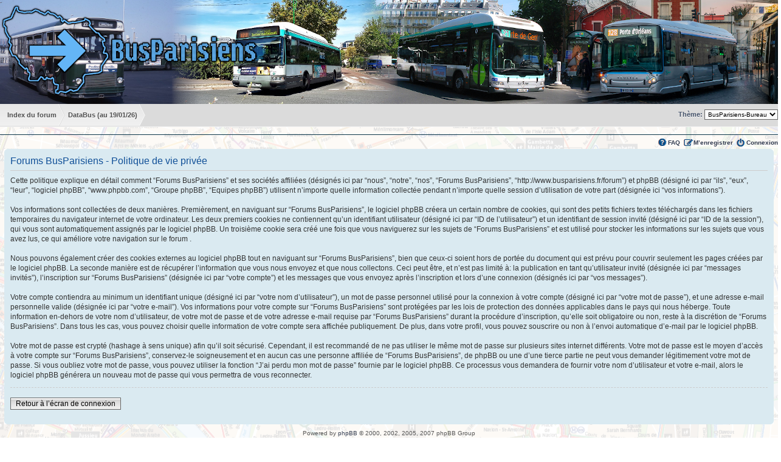

--- FILE ---
content_type: text/html; charset=UTF-8
request_url: http://www.busparisiens.fr/forum/ucp.php?mode=privacy&sid=bb564c39c850228ee40e52c4e52e1f97
body_size: 4607
content:
<!DOCTYPE html PUBLIC "-//W3C//DTD XHTML 1.0 Strict//EN" "http://www.w3.org/TR/xhtml1/DTD/xhtml1-strict.dtd">
<html xmlns="http://www.w3.org/1999/xhtml" dir="ltr" lang="fr" xml:lang="fr">
<head>


<meta http-equiv="content-type" content="text/html; charset=UTF-8" />
<title>Politique de vie privée &bull; Panneau de l’utilisateur</title>
<meta http-equiv="content-style-type" content="text/css" />
<meta http-equiv="content-language" content="fr" />
<meta http-equiv="imagetoolbar" content="no" />

<meta http-equiv="X-UA-Compatible" content="IE=EmulateIE7" />



<!--
	phpBB style name: prosilver
	Based on style:   prosilver (this is the default phpBB3 style)
	Original author:  Tom Beddard ( http://www.subBlue.com/ )
	Modified by:

	NOTE: This page was generated by phpBB, the free open-source bulletin board package.
	      The phpBB Group is not responsible for the content of this page and forum. For more information
	      about phpBB please visit http://www.phpbb.com
-->

<script type="text/javascript">
// <![CDATA[
	var jump_page = 'Entrer le numéro de page où vous souhaitez aller.:';
	var on_page = '';
	var per_page = '';
	var base_url = '';
	var style_cookie = 'phpBBstyle';
	var style_cookie_settings = '; path=/; domain=busparisiens.fr';
	var onload_functions = new Array();
	var onunload_functions = new Array();
	// www.phpBB-SEO.com SEO TOOLKIT BEGIN
	var seo_delim_start = '-';
	var seo_static_pagination = 'page';
	var seo_ext_pagination = '.html';
	var seo_external = true;
	var seo_external_sub = false;
	var seo_ext_classes = false;
	var seo_hashfix = false;
	// www.phpBB-SEO.com SEO TOOLKIT END

	

	/**
	* Find a member
	*/
	function find_username(url)
	{
		popup(url, 760, 570, '_usersearch');
		return false;
	}
	/**
	* New function for handling multiple calls to window.onload and window.unload by pentapenguin
	*/
	window.onload = function()
	{
		for (var i = 0; i < onload_functions.length; i++)
		{
			eval(onload_functions[i]);
		}
	}

	window.onunload = function()
	{
		for (var i = 0; i < onunload_functions.length; i++)
		{
			eval(onunload_functions[i]);
		}
	}

// ]]>
</script>
<script type="text/javascript" src="http://www.busparisiens.fr/forum/styles/busparisiens/template/styleswitcher.js"></script>
<script type="text/javascript" src="http://www.busparisiens.fr/forum/styles/busparisiens/template/forum_fn.js"></script>


<link href="http://www.busparisiens.fr/forum/styles/busparisiens/theme/print.css" rel="stylesheet" type="text/css" media="print" title="printonly" />
<link href="http://www.busparisiens.fr/forum/style.php?id=2&amp;lang=fr&amp;sid=bd2c63eac12b2977fabcc24d4ea1e86d" rel="stylesheet" type="text/css" media="screen, projection" />
<link href="./styles/adds.css" rel="stylesheet" type="text/css" />

<link href="http://www.busparisiens.fr/forum/styles/busparisiens/theme/normal.css" rel="stylesheet" type="text/css" title="A" />
<link href="http://www.busparisiens.fr/forum/styles/busparisiens/theme/medium.css" rel="alternate stylesheet" type="text/css" title="A+" />
<link href="http://www.busparisiens.fr/forum/styles/busparisiens/theme/large.css" rel="alternate stylesheet" type="text/css" title="A++" />



<script type="text/javascript">

  var _gaq = _gaq || [];
  _gaq.push(['_setAccount', 'UA-694414-4']);
  _gaq.push(['_trackPageview']);

  (function() {
    var ga = document.createElement('script'); ga.type = 'text/javascript'; ga.async = true;
    ga.src = ('https:' == document.location.protocol ? 'https://ssl' : 'http://www') + '.google-analytics.com/ga.js';
    var s = document.getElementsByTagName('script')[0]; s.parentNode.insertBefore(ga, s);
  })();

</script>

<link rel="icon" type="image/png" href="http://www.busparisiens.fr/forum/favicon.png" />
</head>

<body id="phpbb" class="section-ucp ltr">


<a id="top" name="top" accesskey="t"></a>
<div id="page-header">
	<div class="headerbar">
		<div class="inner">

	

		</div>
	</div>

	<div class="navbar top">
		<div class="inner">
		<ul class="linklist navlinks">
        <!-- NAVLINKS -->
    		<li>
              <ul id="navlinks">
                    <li class="navlink first">
                        <a href="http://www.busparisiens.fr/forum/?sid=bd2c63eac12b2977fabcc24d4ea1e86d" accesskey="h">
                            <span>Index du forum</span>
						</a>
					</li>
					<li class="navlink second">
						<a href="http://databus.busparisiens.fr/" accesskey="h">
						<span>DataBus (au 19/01/26)</span>
						</a>
					</li>
                    
              </ul>
        </li>
        
<li class="rightside">
<form action="http://www.busparisiens.fr/forum/ucp.php?i=prefs&amp;mode=personal&amp;redirect=.%2Fucp.php%3Fmode%3Dprivacy%26sid%3Dbd2c63eac12b2977fabcc24d4ea1e86d&amp;sid=bd2c63eac12b2977fabcc24d4ea1e86d" method="post">
<div>
<label for="prime_quick_style">
<fieldset style="margin-top:6px;">
<span style="font-size:1em;vertical-align:middle;">Th&egrave;me:</span> 
<select name="prime_quick_style" id="prime_quick_style" style="font-size:0.9em;" 
        onchange="this.form.submit();"><option value="2" selected="selected">BusParisiens-Bureau</option><option value="5">BusParisiens-Mobile</option><option value="6">Busanciens-Bureau</option></select>
</fieldset>
</label>
<noscript>
<div style="display:inline;">
<input type="submit" value="Valider" class="button2" style="font-size:0.9em;" />
</div>
</noscript>
</div>
</form>
</li>
<!-- NAVLINKS -->
		</ul>

		
		<ul class="linklist rightside">
			<li class="icon-faq"><a href="http://www.busparisiens.fr/forum/faq.php?sid=bd2c63eac12b2977fabcc24d4ea1e86d" title="Foire aux questions (Questions posées fréquemment)">FAQ</a></li>
			<li class="icon-register"><a href="http://www.busparisiens.fr/forum/ucp.php?mode=register&amp;sid=bd2c63eac12b2977fabcc24d4ea1e86d">M’enregistrer</a></li>
				<li class="icon-logout"><a href="http://www.busparisiens.fr/forum/ucp.php?mode=login&amp;sid=bd2c63eac12b2977fabcc24d4ea1e86d" title="Connexion" accesskey="x">Connexion</a></li>
			
		</ul>
		<span style="clear: both; line-height: 1px; display: block;">&nbsp;</span></div>
	</div>
</div>
<div id="wrap">
	<a name="start_here"></a>
	<div id="page-body">
		

	<div class="panel">
		<div class="inner"><span class="corners-top"><span></span></span>
		<div class="content">
			<h2>Forums BusParisiens - Politique de vie privée</h2>
			<p>Cette politique explique en détail comment “Forums BusParisiens” et ses sociétés affiliées (désignés ici par “nous”, “notre”, “nos”, “Forums BusParisiens”, “http://www.busparisiens.fr/forum”) et phpBB (désigné ici par “ils”, “eux”, “leur”, “logiciel phpBB”, “www.phpbb.com”, “Groupe phpBB”, “Equipes phpBB”) utilisent n’importe quelle information collectée pendant n’importe quelle session d’utilisation de votre part (désignée ici “vos informations”).<br />
	<br />
	Vos informations sont collectées de deux manières. Premièrement, en naviguant sur “Forums BusParisiens”, le logiciel phpBB créera un certain nombre de cookies, qui sont des petits fichiers textes téléchargés dans les fichiers temporaires du navigateur internet de votre ordinateur. Les deux premiers cookies ne contiennent qu’un identifiant utilisateur (désigné ici par “ID de l’utilisateur”) et un identifiant de session invité (désigné ici par “ID de la session”), qui vous sont automatiquement assignés par le logiciel phpBB. Un troisième cookie sera créé une fois que vous naviguerez sur les sujets de “Forums BusParisiens” et est utilisé pour stocker les informations sur les sujets que vous avez lus, ce qui améliore votre navigation sur le forum .<br />
	<br />
	Nous pouvons également créer des cookies externes au logiciel phpBB tout en naviguant sur “Forums BusParisiens”, bien que ceux-ci soient hors de portée du document qui est prévu pour couvrir seulement les pages créées par le logiciel phpBB. La seconde manière est de récupérer l’information que vous nous envoyez et que nous collectons. Ceci peut être, et n’est pas limité à: la publication en tant qu’utilisateur invité (désignée ici par “messages invités”), l’inscription sur “Forums BusParisiens” (désignée ici par “votre compte”) et les messages que vous envoyez après l’inscription et lors d’une connexion (désignés ici par “vos messages”).<br />
	<br />
	Votre compte contiendra au minimum un identifiant unique (désigné ici par “votre nom d’utilisateur”), un mot de passe personnel utilisé pour la connexion à votre compte (désigné ici par “votre mot de passe”), et une adresse e-mail personnelle valide (désignée ici par “votre e-mail”). Vos informations pour votre compte sur “Forums BusParisiens” sont protégées par les lois de protection des données applicables dans le pays qui nous héberge. Toute information en-dehors de votre nom d’utilisateur, de votre mot de passe et de votre adresse e-mail requise par “Forums BusParisiens” durant la procédure d’inscription, qu’elle soit obligatoire ou non, reste à la discrétion de “Forums BusParisiens”. Dans tous les cas, vous pouvez choisir quelle information de votre compte sera affichée publiquement. De plus, dans votre profil, vous pouvez souscrire ou non à l’envoi automatique d’e-mail par le logiciel phpBB.<br />
	<br />
	Votre mot de passe est crypté (hashage à sens unique) afin qu’il soit sécurisé. Cependant, il est recommandé de ne pas utiliser le même mot de passe sur plusieurs sites internet différents. Votre mot de passe est le moyen d’accès à votre compte sur “Forums BusParisiens”, conservez-le soigneusement et en aucun cas une personne affiliée de “Forums BusParisiens”, de phpBB ou une d’une tierce partie ne peut vous demander légitimement votre mot de passe. Si vous oubliez votre mot de passe, vous pouvez utiliser la fonction “J’ai perdu mon mot de passe” fournie par le logiciel phpBB. Ce processus vous demandera de fournir votre nom d’utilisateur et votre e-mail, alors le logiciel phpBB générera un nouveau mot de passe qui vous permettra de vous reconnecter.<br />
	</p>
			<hr class="dashed" />
			<p><a href="http://www.busparisiens.fr/forum/ucp.php?mode=login&amp;sid=bd2c63eac12b2977fabcc24d4ea1e86d" class="button2">Retour à l’écran de connexion</a></p>
		</div>
		<span class="corners-bottom"><span></span></span></div>
	</div>

</div>

<div id="page-footer">

<!--
	We request you retain the full copyright notice below including the link to www.phpbb.com.
	This not only gives respect to the large amount of time given freely by the developers
	but also helps build interest, traffic and use of phpBB3. If you (honestly) cannot retain
	the full copyright we ask you at least leave in place the "Powered by phpBB" line, with
	"phpBB" linked to www.phpbb.com. If you refuse to include even this then support on our
	forums may be affected.

	The phpBB Group : 2006
//-->

	<div class="copyright">Powered by <a href="http://www.phpbb.com/">phpBB</a> &copy; 2000, 2002, 2005, 2007 phpBB Group
		<!--<br />Traduction par: <a href="http://forums.phpbb-fr.com">phpBB-fr.com</a><br /><a href="http://www.phpbb-seo.com/" title="Optimisation du R&eacute;f&eacute;rencement"><img src="http://www.busparisiens.fr/forum/images/phpbb-seo.png" alt="phpBB SEO"/></a>-->
		
	</div>
</div>



</div>

<div>
	<a id="bottom" name="bottom" accesskey="z"></a>
	<img src="http://www.busparisiens.fr/forum/cron.php?cron_type=tidy_warnings&amp;sid=bd2c63eac12b2977fabcc24d4ea1e86d" width="1" height="1" alt="cron" />
</div>

	<div class="navbar">
        <ul id="navlinks">
            <li class="navlink first">
                <a href="http://www.busparisiens.fr/forum/?sid=bd2c63eac12b2977fabcc24d4ea1e86d" accesskey="h">
                    <span>Index du forum</span>
                </a>
            </li>
            <li class="rightside">
                <ul class="linklist">
                    <li>
    				<a href="http://www.busparisiens.fr/forum/equipe.html?sid=bd2c63eac12b2977fabcc24d4ea1e86d">L’équipe du forum</a> &bull; <a href="http://www.busparisiens.fr/forum/ucp.php?mode=delete_cookies&amp;sid=bd2c63eac12b2977fabcc24d4ea1e86d">Supprimer les cookies du forum</a> &bull; 
                        Heures au format UTC + 1 heure [ Heure d’été ]
                    </li>
                </ul>
            </li>
        </ul>
	</div>
</body>
</html>